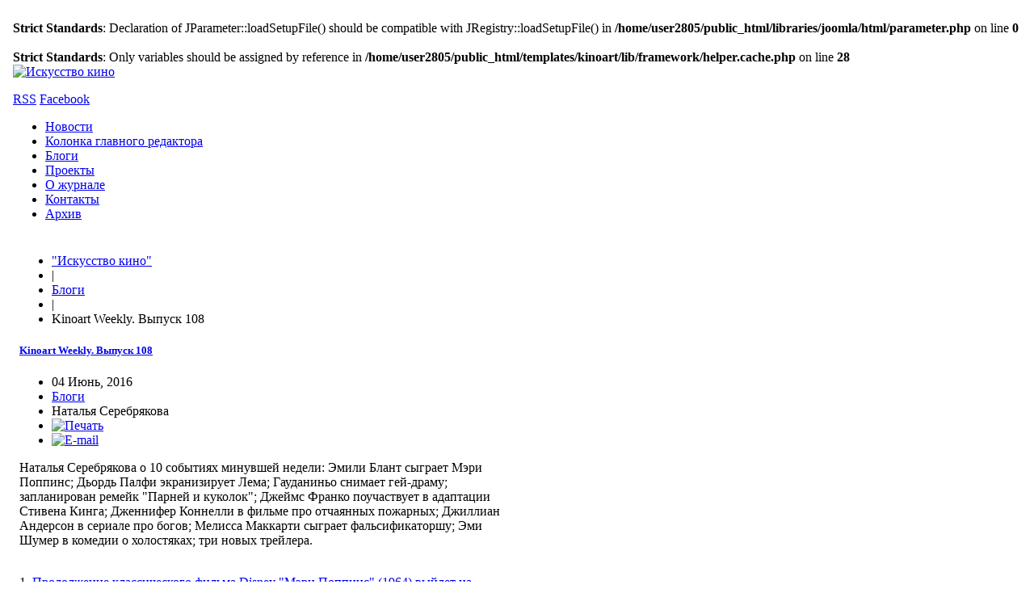

--- FILE ---
content_type: text/html; charset=UTF-8
request_url: http://old.kinoart.ru/blogs/kinoart-weekly-vypusk-108
body_size: 49076
content:
<br />
<b>Strict Standards</b>:  Declaration of JParameter::loadSetupFile() should be compatible with JRegistry::loadSetupFile() in <b>/home/user2805/public_html/libraries/joomla/html/parameter.php</b> on line <b>0</b><br />
<br />
<b>Strict Standards</b>:  Only variables should be assigned by reference in <b>/home/user2805/public_html/templates/kinoart/lib/framework/helper.cache.php</b> on line <b>28</b><br />
<!DOCTYPE html>
<html lang="ru-ru">
<head>
<meta name="viewport" content="width=device-width, initial-scale=1, maximum-scale=2.5">
  <base href="http://old.kinoart.ru/blogs/kinoart-weekly-vypusk-108" />
  <meta http-equiv="content-type" content="text/html; charset=utf-8" />
  <meta name="keywords" content="Мелисса Маккарти, Эми Шумер, Джиллиан Андерсон, Джеймс Франко, Лука Гауданиньо, Роб Маршалл, Эмили Блант" />
  <meta property="og:title" content="Kinoart Weekly. Выпуск 108" />
  <meta property="og:type" content="article" />
  <meta property="og:url" content="http://old.kinoart.ru/blogs/kinoart-weekly-vypusk-108" />
  <meta property="og:image" content="http://old.kinoart.ru/images/2016/06/kinoart-weekly-108-01.JPG" />
  <meta property="og:site_name" content="Искусство кино" />
  <meta name="description" content="Наталья Серебрякова о 10 событиях минувшей недели: Эмили Блант сыграет Мэри Поппинс; Дьордь Палфи экранизирует Лема; Гауданиньо снимает гей-драму; ремейк &quot;Парней и куколок&quot;; Джеймс Франко в адаптации Стивена Кинга; Дженнифер Коннелли в фильме про отчаянных пожарных; Джиллиан Андерсон в сериале про богов; Мелисса Маккарти сыграет фальсификаторшу; Эми Шумер в комедии о холостяках; три новых трейлера." />
  <meta name="generator" content="Joomla! - Open Source Content Management" />
  <title>Kinoart Weekly. Выпуск 108 - Искусство кино</title>
  <link href="http://old.kinoart.ru/images/favicon.ico" rel="shortcut icon" type="image/vnd.microsoft.icon" />
  <link href="/favicon.ico" rel="shortcut icon" type="image/vnd.microsoft.icon" />
  <link rel="stylesheet" href="http://old.kinoart.ru/plugins/content/itpshare/style.css" type="text/css" />
  <link rel="stylesheet" href="http://old.kinoart.ru/templates/kinoart/css/tablet.css" type="text/css" media="only screen and (max-width: 621px), only screen and (max-device-width: 621px) and (-moz-max-device-pixel-ratio: 1.5), only screen and (max-device-width: 621px) and (-o-max-device-pixel-ratio: 1.5/1), only screen  and (max-device-width: 621px) and (-webkit-max-device-pixel-ratio: 1.5), only screen and (max-device-width: 621px) and (max-device-pixel-ratio: 1.5), only screen and (max-device-width: 621px) and (-moz-min-device-pixel-ratio: 2), only screen and (max-device-width: 621px) and (-o-min-device-pixel-ratio: 2/1), only screen and (max-device-width: 621px) and (-webkit-min-device-pixel-ratio: 2), only screen and (max-device-width: 621px) and (min-device-pixel-ratio: 2)"  />
  <link rel="stylesheet" href="http://old.kinoart.ru/templates/kinoart/css/mobile.css" type="text/css" media=" screen and (max-width: 480px), screen and (max-device-width: 480px)"  />
  <link rel="stylesheet" href="http://old.kinoart.ru/templates/kinoart/css/normalize.css" type="text/css" />
  <link rel="stylesheet" href="http://old.kinoart.ru/templates/kinoart/css/layout.css" type="text/css" />
  <link rel="stylesheet" href="http://old.kinoart.ru/templates/kinoart/css/joomla.css" type="text/css" />
  <link rel="stylesheet" href="http://old.kinoart.ru/templates/kinoart/css/system/system.css" type="text/css" />
  <link rel="stylesheet" href="http://old.kinoart.ru/templates/kinoart/css/template.css" type="text/css" />
  <link rel="stylesheet" href="http://old.kinoart.ru/templates/kinoart/css/menu/menu.css" type="text/css" />
  <link rel="stylesheet" href="http://old.kinoart.ru/templates/kinoart/css/gk.stuff.css" type="text/css" />
  <link rel="stylesheet" href="http://old.kinoart.ru/templates/kinoart/css/style1.css" type="text/css" />
  <link rel="stylesheet" href="http://old.kinoart.ru/templates/kinoart/css/custom.css" type="text/css" />
  <link rel="stylesheet" href="http://old.kinoart.ru/templates/kinoart/css/typography/typography.style1.css" type="text/css" />
  <link rel="stylesheet" href="http://old.kinoart.ru/templates/kinoart/css/typography/typography.iconset.style1.css" type="text/css" />
  <style type="text/css">
.gkcol { width: 200px; }#gkPageWrap { min-width: 242px; max-width: 2420px; margin: 0 auto; }body { padding: 0 8px; }#gkPage > #gkContent { width: 605px; padding: 8px; }#gkContent .box { padding: 16px 0 0 0!important; }body #gkPageTop, body #gkToolbar, #gkFooter { padding-left: 8px; padding-right: 8px; margin-left: -8px!important; }@media screen and (max-width: 484px) {
    	#k2Container .itemsContainer { width: 100%!important; } 
    	.cols-2 .column-1,
    	.cols-2 .column-2,
    	.cols-3 .column-1,
    	.cols-3 .column-2,
    	.cols-3 .column-3,
    	.demo-typo-col2,
    	.demo-typo-col3,
    	.demo-typo-col4 {width: 100%; }
    	}
    		.masonry > .box.half { width: 121px; max-width: 100%; }
    		.masonry > .box.one,
    		.masonry > .box { width: 242px; max-width: 100%; }
    		.masonry > .box.double { width: 484px; max-width: 100%; }
    		.masonry > .box.triple { width: 726px; max-width: 100%; }
    		.masonry > .box.fourfold { width: 968px; max-width: 100%; }
    		.masonry > .box.full { width: 100%; max-width: 100%; }
    		.masonry > .box { padding: 8px }
    	
	    	body[data-content-width="1"] .masonry .box.double,
	    	body[data-content-width="1.5"] .masonry .box.double,
	    	body[data-content-width="1"] .masonry .box.triple,
	    	body[data-content-width="1.5"] .masonry .box.triple,
	    	body[data-content-width="1"] .masonry .box.fourfold,
	    	body[data-content-width="1.5"] .masonry .box.fourfold { width: 242px; max-width: 100%; }
	    	body[data-content-width="2"] .masonry .box.triple,
	    	body[data-content-width="2.5"] .masonry .box.triple,
	    	body[data-content-width="2"] .masonry .box.fourfold,
	    	body[data-content-width="2.5"] .masonry .box.fourfold { width: 484px; max-width: 100%; }
	    	body[data-content-width="3"] .masonry .box.fourfold,
	    	body[data-content-width="3.5"] .masonry .box.fourfold { width: 726px; max-width: 100%; }
    	
  </style>
  <script src="/media/system/js/mootools-core.js" type="text/javascript"></script>
  <script src="/media/system/js/core.js" type="text/javascript"></script>
  <script src="/media/system/js/caption.js" type="text/javascript"></script>
  <script src="/media/system/js/mootools-more.js" type="text/javascript"></script>
  <script src="http://old.kinoart.ru/templates/kinoart/js/gk.scripts.js" type="text/javascript"></script>
  <script src="http://old.kinoart.ru/templates/kinoart/js/gk.menu.js" type="text/javascript"></script>
  <script src="http://old.kinoart.ru/templates/kinoart/js/moo.masonry.js" type="text/javascript"></script>
  <script src="http://old.kinoart.ru/templates/kinoart/js/filters.svg" type="text/javascript"></script>
  <script src="http://old.kinoart.ru/modules/mod_news_pro_gk4/interface/scripts/engine.js" type="text/javascript"></script>
  <script src="http://connect.facebook.net/ru_RU/all.js#xfbml=1" type="text/javascript"></script>
  <script type="text/javascript">
window.addEvent('load', function() {
				new JCaption('img.caption');
			});
 $GKMenu = { height:false, width:false, duration: 500 };
$GK_TMPL_URL = "http://old.kinoart.ru/templates/kinoart";

$GK_URL = "http://old.kinoart.ru/";


window.addEvent('load', function() {
	

	(function() {

	
document.id('gkPage').masonry({ 
		columnWidth: 121
	});


	if(document.id('gkTop')){
		document.id('gkTop').masonry({ 
			columnWidth: 121
		});
	}

	if(document.id('gkBottom')) {
		document.id('gkBottom').masonry({ 
			columnWidth: 121
		});
	}

	
}).delay(500);

});

  </script>


<!--[if IE 9]>
<link rel="stylesheet" href="http://old.kinoart.ru/templates/kinoart/css/ie/ie9.css" type="text/css" />
<![endif]-->

<!--[if IE 8]>
<link rel="stylesheet" href="http://old.kinoart.ru/templates/kinoart/css/ie/ie8.css" type="text/css" />
<![endif]-->

<!--[if lte IE 7]>
<link rel="stylesheet" href="http://old.kinoart.ru/templates/kinoart/css/ie/ie7.css" type="text/css" />
<![endif]-->

<!--[if (gte IE 6)&(lte IE 8)]>
<script type="text/javascript" src="http://old.kinoart.ru/templates/kinoart/js/respond.js"></script>
<script type="text/javascript" src="http://old.kinoart.ru/templates/kinoart/js/selectivizr.js"></script>
<script type="text/javascript" src="http://html5shim.googlecode.com/svn/trunk/html5.js"></script>
<![endif]-->
</head>
<body data-tablet-width="621" data-mobile-width="480" data-blocks-animation="1" data-content-width="2.5" data-loading-translation="Loading">
<div id="gkPageWrap">
	<section id="gkPageTop">
		
          <a href="/./" id="gkLogo">
        <img src="http://old.kinoart.ru/images/logo-white.png" alt="Искусство кино" />
     </a>
     		
				<div id="gkUserLinks">
						<div id="gkTopToolbar">
				

<div class="custom social"  >
	<p><a class="iconRSS" href="/?format=feed&amp;type=rss">RSS</a>&nbsp;<a class="iconFacebook" href="http://www.facebook.com/pages/%D0%98%D1%81%D0%BA%D1%83%D1%81%D1%81%D1%82%D0%B2%D0%BE-%D0%BA%D0%B8%D0%BD%D0%BE/166724640015992">Facebook</a></p></div>

			</div>
									
							
						
			

		</div>
					</section>
	
		<section id="gkToolbar">
		
<ul class="menu">
<li class="item-150"><a href="/news" >Новости</a></li><li class="item-249"><a href="/editor" >Колонка главного редактора</a></li><li class="item-117 current active"><a href="/blogs" >Блоги</a></li><li class="item-132"><a href="/projects" >Проекты</a></li><li class="item-133"><a href="/about" >О журнале</a></li><li class="item-145"><a href="/contacts" >Контакты</a></li><li class="item-152"><a href="/archive" >Архив</a></li></ul>

		
	</section>
		
		
	<div id="gkPageContent">
		<section id="gkPage" class="masonry">
			<section id="gkContent" class="box">
				<div>
											
										<section id="gkBreadcrumb">
												
<div class="breadcrumbs">
<ul><li><a href="/" class="pathway">&quot;Искусство кино&quot;</a></li> <li class="pathway separator">|</li> <li><a href="/blogs" class="pathway">Блоги</a></li> <li class="pathway separator">|</li> <li class="pathway">Kinoart Weekly. Выпуск 108</li></ul></div>
												
											</section>
										
					<section id="gkMainbody">
												
<article class="item-page">
		<div class="img-fulltext-left">
	<img
							style="float:left"
				src="/images/2016/06/kinoart-weekly-108-01.JPG" alt=""/>
	</div>
		
			
	<header>
				
				<h1>
							<a href="/blogs/kinoart-weekly-vypusk-108">
					Kinoart Weekly. Выпуск 108				</a>
					</h1>
				
				<ul>
						<li>
				<time datetime="2016-06-04">
					04 Июнь, 2016				</time>
			</li>
				
		
			
						<li class="category-name">
													<a href="/blogs">Блоги</a>							</li>
						
						
						
						<li class="createdby">
													Наталья Серебрякова							</li>
						
						
											<li class="print-icon">
				<a href="/blogs/kinoart-weekly-vypusk-108?tmpl=component&amp;print=1&amp;layout=default&amp;page=" title="Печать" onclick="window.open(this.href,'win2','status=no,toolbar=no,scrollbars=yes,titlebar=no,menubar=no,resizable=yes,width=640,height=480,directories=no,location=no'); return false;" rel="nofollow"><img src="/templates/kinoart/images/system/printButton.png" alt="Печать"  /></a>				</li>
					
								<li class="email-icon">
				<a href="/component/mailto/?tmpl=component&amp;template=kinoart&amp;link=ad1e4019ee61b42b36b832ac7041419b5bef01ff" title="E-mail" onclick="window.open(this.href,'win2','width=400,height=350,menubar=yes,resizable=yes'); return false;"><img src="/templates/kinoart/images/system/emailButton.png" alt="E-mail"  /></a>				</li>
					
					
					</ul>
			</header>






<p>Наталья Серебрякова о 10 событиях минувшей недели: Эмили Блант сыграет Мэри Поппинс; Дьордь Палфи экранизирует Лема; Гауданиньо снимает гей-драму; запланирован ремейк "Парней и куколок"; Джеймс Франко поучаствует в адаптации Стивена Кинга; Дженнифер Коннелли в фильме про отчаянных пожарных; Джиллиан Андерсон в сериале про богов; Мелисса Маккарти сыграет фальсификаторшу; Эми Шумер в комедии о холостяках; три новых трейлера.</p>
 
<p><br />1. <a href="https://www.theguardian.com/film/2016/may/31/emily-blunt-confirmed-mary-poppins-sequel">Продолжение классического фильма Disney "Мэри Поппинс" (1964) выйдет на экраны в 2018 году</a> и будет называться "Мэри Поппинс возвращается". В главной роли снимется Эмили Блант. Также в картине появится новый персонаж – фонарщик по имени Джек, которого сыграет театральный актер Лин-Мануэль Миранда. Режиссером картины приглашен Роб Маршалл. <br /><br /><img alt="kinoart weekly 108 01 1" src="/images/2016/06/kinoart-weekly-108-01-1.jpg" /></p>
<p>&nbsp;</p>
<p>2. <a href="http://cineuropa.org/nw.aspx?t=newsdetail&amp;l=en&amp;did=310144">Дьордь Палфи примется за создание своей шестой полнометражной ленты</a>. Это будет картина "Голос" (The Voice) по роману Станислава Лема "Глас Господа" (1968). Сюжет строится вокруг тридцатилетнего венгерского журналиста, который никогда не видел своего отца. Известно лишь, что&nbsp;<span style="line-height: 15.6px;">в 1970-е годы тот работал на США&nbsp;</span><span style="line-height: 15.6px;">в исследовательской группе, изучавшей "голоса" из космоса в поисках доказательств внеземной разумной жизни,&nbsp;</span>но затем исчез. Журналист решает отправиться в Штаты, чтобы найти отца.</p>
<p><img alt="kinoart weekly 108 02" src="/images/2016/06/kinoart-weekly-108-02.jpg" /></p>
<p>&nbsp;</p>
<p>3. <a href="https://thefilmstage.com/news/michael-stuhlbarg-armie-hammer-more-leading-luca-guadagninos-call-me-by-your-name/">У неснимавшего на протяжении пяти лет игровых полнометражных фильмов Луки Гауданиньо наметился большой творческий подъем</a>. Сейчас он занят римейком "Суспирии", а также снимает новый фильм по роману Андре Асимана Call Me By Your Name ("Зови меня своим именем"). Сценарий написал сам режиссер совместно с Джеймсом Айвори. Это будет фильм о 17-летнем мальчике, у которого начинается роман с загадочным гостем в доме отца. Гостя сыграет Арми Хаммер (на фото). По слухам, в картине будет много обнаженки, и Гауданиньо черпает вдохновение в фильме "За наших любимых" Мориса Пиалы. <br /><br /><img alt="kinoart weekly 108 03" src="/images/2016/06/kinoart-weekly-108-03.jpg" /></p>
<p>&nbsp;</p>
<p>4. <a href="http://deadline.com/2016/05/michael-grandage-guys-and-dolls-movie-remake-frank-sinatra-marlon-brando-1201764792/">20th Century Fox собирается сделать ремейк классического фильма "Парни и куколки"</a>.&nbsp; Студия назначила Майкла Грандажа режиссером.&nbsp; Дэнни Стронг написал сценарий. Ранее ходили слухи, что Ченнинг Татум и Джозеф Гордон-Левитт сыграют роли, в которых прославились Фрэнк Синатра и Марлон Брандо. Пока не известно, будет ли это на самом деле так.<br /> <br /><img alt="kinoart weekly 108 04" src="/images/2016/06/kinoart-weekly-108-04.jpg" /></p>
<p>&nbsp;</p>
<p>5. <a href="http://deadline.com/2016/06/james-franco-to-star-in-drunken-fireworks-stephen-king-short-story-1201766284/">Небольшой рассказ Стивена Кинга Drunken Fireworks будет экранизирован в главной роли с Джеймсом Франко</a>. Возможно, актер также станет режиссером фильма, но окончательного подтверждения этому пока нет. Сюжет в этом комическом рассказе построен вокруг механика и отставного босса мафии, схлестнувшихся в антагонистической схватке накануне праздника фейерверков 4 июля.&nbsp; Франко сыграет механика из деревни в штате Мэн. <br /><br /><img alt="kinoart weekly 108 05" src="/images/2016/06/kinoart-weekly-108-05.jpg" /></p>
<p>&nbsp;</p>
<p>6. <a href="http://deadline.com/2016/06/jennifer-connelly-granite-mountain-hotshot-movie-no-exit-1201766808/">Дженнифер Коннелли присоединится к Джошу Бролину и Джеффу Бриджесу в картине "Гранитная гора"</a> (Granite Mountain). В основу фильма положена реальная история, изложенная в журнале GQ о 20 смелых людях (19 из которых погибли), сразившихся с самым смертоносным пожаром в истории Аризоны. <br /><br /><img alt="kinoart weekly 108 06" src="/images/2016/06/kinoart-weekly-108-06.jpg" /></p>
<p>&nbsp;</p>
<p>7. <a href="http://deadline.com/2016/06/american-gods-gillian-anderson-media-starz-series-1201766809/">Джиллиан Андерсон присоединилась к касту сериала "Американские Боги"</a>.&nbsp; Актриса сыграет героиню по имени Медиа.&nbsp; Медиа принимает форму различных знаменитостей и живет за счет внимания и поклонения, получаемых Медией через ноутбуки, телевизоры и смартфоны <span style="line-height: 15.6px;">широкой аудитории</span>. Шоураннером сериала выступает Брайан Фуллер.<br /><br /><img alt="kinoart weekly 108 07" src="/images/2016/06/kinoart-weekly-108-07.jpg" /></p>
<p>&nbsp;</p>
<p>8. <a href="http://variety.com/2016/film/news/melissa-mccarthy-lee-israel-can-you-ever-forgive-me-1201785408/">Мелисса Маккарти заменит Джулианну Мур в черной комедии "Сможете ли вы меня простить?"</a>&nbsp;За минувший год режиссерское кресло покинула Николь Холофсенер, ее заменит Мариэлль Хеллер ("Дневник девочки-подростка"). Холофсенер остается в проекте как сценарист. Ленту продюсирует Джей Джей Абрамс. Как мы уже <a href="/blogs/kinoart-weekly-vypusk-50">писали ранее</a>, "Сможете ли вы меня простить?" – экранизация мемуаров Ли Израэль, которая работала в журнале Esquire над статьями и биографиями знаменитостей. Ли Израэль прославилась также тем, что подделывала письма писателей.</p>
<p><img alt="kinoart weekly 108 08" src="/images/2016/06/kinoart-weekly-108-08.jpg" /></p>
<p>&nbsp;</p>
<p>9. <a href="http://www.tracking-board.com/amy-schumer-to-star-in-universal-comedy-who-invited-her-from-producer-reese-witherspoon-exclusive/">Эми Шумер исполнит главную роль в ленте "Кто пригласил ее?"</a> Кроме того, она спродюсирует картину вместе с Риз Уизерспун. Шумер сыграет девушку, которая отправляется следом за своим лучшим другом на холостяцкую вечеринку, куда ее никто не приглашал. Режиссер фильма пока не утвержден. <br /><br /><img alt="kinoart weekly 108 09" src="/images/2016/06/kinoart-weekly-108-09.jpeg" /></p>
<p>&nbsp;</p>
<p>10. Появились трейлеры фильмов "Сын Иосифа", "Возмущение" (по книге Филипа Рота) и "Такса":</p>
<p>
<object width="555" height="312" data="//www.youtube.com/v/sPFeMgPq8fE?hl=ru_RU&amp;version=3"><param name="movie" value="//www.youtube.com/v/sPFeMgPq8fE?hl=ru_RU&amp;version=3" /><param name="allowFullScreen" value="true" /><param name="allowscriptaccess" value="always" /><embed src="//www.youtube.com/v/sPFeMgPq8fE?hl=ru_RU&amp;version=3" type="application/x-shockwave-flash" width="555" height="312" allowscriptaccess="always" allowfullscreen="allowfullscreen" movie="//www.youtube.com/v/sPFeMgPq8fE?hl=ru_RU&amp;version=3" allowFullScreen="true"></embed></object>
 <span style="color: #999999;"><span style="line-height: 15.6px;">"Сын Иосифа", режиссер&nbsp;</span><span style="line-height: 15.6px;">Эжен Грин, трейлер</span></span></p>
<p>
<object width="555" height="312" data="//www.youtube.com/v/Cl5ARVQutHQ?hl=ru_RU&amp;version=3"><param name="movie" value="//www.youtube.com/v/Cl5ARVQutHQ?hl=ru_RU&amp;version=3" /><param name="allowFullScreen" value="true" /><param name="allowscriptaccess" value="always" /><embed src="//www.youtube.com/v/Cl5ARVQutHQ?hl=ru_RU&amp;version=3" type="application/x-shockwave-flash" width="555" height="312" allowscriptaccess="always" allowfullscreen="allowfullscreen" movie="//www.youtube.com/v/Cl5ARVQutHQ?hl=ru_RU&amp;version=3" allowFullScreen="true"></embed></object>
 <span style="color: #999999; line-height: 15.6px;">"Возмущение", режиссер Джеймс Шамус</span></p>
<p>
<object width="555" height="312" data="//www.youtube.com/v/XBNKaQQYMWE?hl=ru_RU&amp;version=3"><param name="movie" value="//www.youtube.com/v/XBNKaQQYMWE?hl=ru_RU&amp;version=3" /><param name="allowFullScreen" value="true" /><param name="allowscriptaccess" value="always" /><embed src="//www.youtube.com/v/XBNKaQQYMWE?hl=ru_RU&amp;version=3" type="application/x-shockwave-flash" width="555" height="312" allowscriptaccess="always" allowfullscreen="allowfullscreen" movie="//www.youtube.com/v/XBNKaQQYMWE?hl=ru_RU&amp;version=3" allowFullScreen="true"></embed></object>
 <span style="color: #999999;"> "Такса", режиссеры Дэнни деВито, Трейс Леттс</span></p>
<p>&nbsp;</p>
<p>Предыдущие выпуски:</p>
<p style="line-height: 17.3333px;"><em><a href="/blogs/kinoart-weekly-vypusk-pervyj">Kinoart Weekly. Выпуск первый</a><a href="/component/content/ru/blogs/kinoart-weekly-vypusk-pervyj?Itemid=250"><br /></a><a href="/blogs/kinoart-weekly-vypusk-vtoroj">Kinoart Weekly. Выпуск второй<br /></a><a href="/blogs/kinoart-weekly-vypusk-tretij" style="color: #0088cc;">Kinoart Weekly. Выпуск третий</a></em><br /><em><a href="/blogs/kinoart-weekly-vypusk-chetvertyj">Kinoart Weekly. Выпуск четвертый</a><a href="/blogs/kinoart-weekly-vypusk-piatyj"><br /></a><a href="/blogs/kinoart-weekly-vypusk-piatyj">Kinoart Weekly. Выпуск пятый<br /></a><a href="/blogs/kinoart-weekly-vypusk-shestoj">Kinoart Weekly. Выпуск шестой<br /></a><a href="/blogs/kinoart-weekly-vypusk-sedmoj">Kinoart Weekly. Выпуск седьмой<br /></a><a href="/blogs/kinoart-weekly-vypusk-vosmoj">Kinoart weekly. Выпуск восьмой<br /></a><a href="/blogs/kinoart-weekly-vypusk-devyatyj">Kinoart Weekly. Выпуск девятый<br /></a><a href="/blogs/kinoart-weekly-vypusk-desyatyj">Kinoart Weekly. Выпуск десятый<br /></a><a href="/blogs/kinoart-weekly-vypusk-odinnadtsatyj">Kinoart Weekly. Выпуск одиннадцатый<br /></a><a href="/blogs/kinoart-weekly-vypusk-dvenadtsatyj">Kinoart Weekly. Выпуск двенадцатый<br /></a><a href="/blogs/kinoart-weekly-vypusk-chetyrnadtsatyj">Kinoart Weekly. Выпуск тринадцатый<br />Kinoart Weekly. Выпуск четырнадцатый<br /></a><a href="/blogs/kinoart-weekly-vypusk-pyatnadtsatyj">Kinoart Weekly. Выпуск пятнадцатый<br /></a><a href="/blogs/kinoart-weekly-vypusk-shestnadtsatyj">Kinoart Weekly. Выпуск шестнадцатый<br /></a><a href="/blogs/kinoart-weekly-vypusk-semnadtsatyj">Kinoart Weekly. Выпуск семнадцатый<br /></a><a href="/blogs/kinoart-weekly-vypusk-vosemnadtsatyj">Kinoart Weekly. Выпуск восемнадцатый<br /></a><a href="/blogs/kinoart-weekly-vypusk-devyatnadtsatyj">Kinoart Weekly. Выпуск девятнадцатый&nbsp;<br /></a><a href="/blogs/kinoart-weekly-vypusk-dvadtsatyj">Kinoart Weekly. Выпуск двадцатый<br /></a><a href="/blogs/kinoart-weekly-vypusk-dvadtsat-pervyj">Kinoart Weekly. Выпуск двадцать первый<br /></a><a href="/blogs/kinoart-weekly-vypusk-dvadtsat-vtoroj">Kinoart Weekly. выпуск двадцать второй<br /></a><a href="/blogs/kinoart-weekly-vypusk-dvadtsat-tretij">Kinoart Weekly. Выпуск двадцать третий<br /></a><a href="/blogs/kinoart-weekly-vypusk-dvadtsat-chetvertyj">Kinoart Weekly. Выпуск двадцать четвертый<br /></a><a href="/blogs/kinoart-weekly-vypusk-dvadtsat-pyatyj">Kinoart Weekly. Выпуск двадцать пятый</a><a href="/blogs/kinoart-weekly-vypusk-dvadtsat-shestoj"><br />Kinoart Weekly. Выпуск двадцать шестой<br /></a><a href="/blogs/kinoart-weekly-vypusk-dvadtsat-sedmoj">Kinoart Weekly. Выпуск двадцать седьмой<br /></a><a href="/blogs/kinoart-weekly-vypusk-dvadtsat-vosmoj">Kinoart Weekly. Выпуск двадцать восьмой<br /></a><a href="/blogs/kinoart-weekly-vypusk-dvadtsat-devyatyj">Kinoart Weekly. Выпуск двадцать девятый<br /></a><a href="/blogs/kinoart-weekly-vypusk-tridtsatyj">Kinoart Weekly. Выпуск тридцатый<br /></a><a href="/blogs/kinoart-weekly-vypusk-tridtsat-pervyj">Kinoart Weekly. Выпуск тридцать первый<br /></a><a href="/blogs/kinoart-weekly-vypusk-tridtsat-vtoroj">Kinoart Weekly. Выпуск тридцать второй<br /></a><a href="/blogs/kinoart-weekly-vypusk-tridtsat-tretij">Kinoart Weekly. Выпуск тридцать третий<br /></a><a href="/blogs/kinoart-weekly-vypusk-tridtsat-chetvertyj">Kinoart Weekly. Выпуск тридцать четвертый<br /></a><a href="/blogs/kinoart-weekly-vypusk-35-novogodnij">Kinoart Weekly. Выпуск 35, новогодний<br /></a><a href="/blogs/kinoart-weekly-vypusk-36-37">Kinoart Weekly. Выпуск 36-37<br /></a><a href="/blogs/kinoart-weekly-vypusk-38">Kinoart Weekly. Выпуск 38<br /></a><a href="/blogs/kinoart-weekly-vypusk-39">Kinoart Weekly. Выпуск 39<br /></a><a href="/blogs/kinoart-weekly-vypusk-40">Kinoart Weekly. Выпуск 40<br /></a><a href="/blogs/kinoart-weekly-vypusk-41">Kinoart Weekly. Выпуск 41<br /></a><a href="/blogs/kinoart-weekly-vypusk-42">Kinoart Weekly. Выпуск 42<br /></a><a href="/blogs/kinoart-weekly-vypusk-43">Kinoart Weekly. Выпуск 43<br /></a><a href="/blogs/kinoart-weekly-vypusk-44">Kinoart Weekly. Выпуск 44</a>&nbsp;</em><br /><em><a href="/blogs/kinoart-weekly-vypusk-45">Kinoart Weekly. Выпуск 45<br /></a><a href="/blogs/kinoart-weekly-vypusk-46">Kinoart Weekly. Выпуск 46<br /></a><a href="/blogs/kinoart-weekly-vypusk-47">Kinoart Weekly. Выпуск 47<br /></a><a href="/blogs/kinoart-weekly-vypusk-48">Kinoart Weekly. Выпуск 48<br /></a><a href="/blogs/kinoart-weekly-vypusk-49">Kinoart Weekly. Выпуск 49<br /></a><a href="/blogs/kinoart-weekly-vypusk-50">Kinoart Weekly. Выпуск 50<br /></a><a href="/blogs/kinoart-weekly-vypusk-51">Kinoart Weekly. Выпуск 51<br /></a><a href="/blogs/kinoart-weekly-vypusk-52">Kinoart Weekly. Выпуск 52<br /></a><a href="/blogs/kinoart-weekly-vypusk-53">Kinoart Weekly. Выпуск 53<br /></a><a href="/blogs/kinoart-weekly-vypusk-54">Kinoart Weekly. Выпуск 54</a>&nbsp;</em><br /><em><a href="/blogs/kinoart-weekly-vypusk-55">Kinoart Weekly. Выпуск 55<br /></a></em><em><a href="/blogs/kinoart-weekly-vypusk-56">Kinoart Weekly. Выпуск 56<br /></a></em><em><a href="/blogs/kinoart-weekly-vypusk-57">Kinoart Weekly. Выпуск 57<br /></a></em><em><a href="/blogs/kinoart-weekly-vypusk-58">Kinoart Weekly. Выпуск 58<br /></a></em><em><a href="/blogs/kinoart-weekly-vypusk-59">Kinoart Weekly. Выпуск 59<br /></a></em><em style="line-height: 17.3333px;"><a href="/blogs/kinoart-weekly-vypusk-60">Kinoart Weekly. Выпуск 60<br /></a></em><em><a href="/blogs/kinoart-weekly-vypusk-61">Kinoart Weekly. Выпуск 61<br /></a></em><em><a href="/blogs/kinoart-weekly-vypusk-62">Kinoart Weekly. Выпуск 62</a></em>&nbsp;<br /><em><a href="/blogs/kinoart-weekly-vypusk-63">Kinoart Weekly. Выпуск 63<br /></a></em><em><a href="/blogs/kinoart-weekly-vypusk-64">Kinoart Weekly. Выпуск 64<br /></a></em><em><a href="/blogs/kinoart-weekly-vypusk-65">Kinoart Weekly. Выпуск 65<br /></a></em><em><a href="/blogs/kinoart-weekly-vypusk-66">Kinoart Weekly. Выпуск 66<br /></a></em><em><a href="/blogs/kinoart-weekly-vypusk-67">Kinoart Weekly. Выпуск 67<br /></a></em><em><a href="/blogs/kinoart-weekly-vypusk-68">Kinoart Weekly. Выпуск 68<br /></a></em><em><a href="/blogs/kinoart-weekly-vypusk-69">Kinoart Weekly. Выпуск 69<br /></a></em><em><a href="/blogs/kinoart-weekly-vypusk-70">Kinoart Weekly. Выпуск 70</a>&nbsp;<br /><a href="/blogs/kinoart-weekly-vypusk-71">Kinoart Weekly. Выпуск 71</a>&nbsp;<br /><a href="/blogs/kinoart-weekly-vypusk-72">Kinoart Weekly.Выпуск 72<br /></a></em><em><a href="/blogs/kinoart-weekly-vypusk-73">Kinoart Weekly. Выпуск 73<br /></a></em><em><a href="/blogs/kinoart-weekly-vypusk-74">Kinoart Weekly. Выпуск 74<br /></a></em><em><a href="/blogs/kinoart-weekly-vypusk-75">kinoart Weekly. Выпуск 75<br /></a></em><em><a href="/blogs/kinoart-weekly-vypusk-76">Kinoart Weekly. Выпуск 76<br /></a></em><em><a href="/blogs/kinoart-weekly-vypusk-77">Kinoart Weekly. Выпуск 77<br /></a></em><em><a href="/blogs/kinoart-weekly-vypusk-78">Kinoart Weekly. Выпуск 78<br /></a></em><em><a href="/blogs/kinoart-weekly-vypusk-79">Kinoart Weekly. Выпуск 79<br /></a></em><em><a href="/blogs/kinoart-weekly-vypusk-80">Kinoart Weekly. Выпуск 80<br /></a></em><em><a href="/blogs/kinoart-weekly-vypusk-81">Kinoart Weekly. Выпуск 81<br /></a></em><em><a href="/blogs/kinoart-weekly-vypusk-82">Kinoart Weekly. Выпуск 82<br /></a></em><em><a href="/blogs/kinoart-weekly-vypusk-83">Kinoart Weekly. Выпуск 83<br /></a></em><em><a href="/blogs/kinoart-weekly-vypusk-84">Kinoart Weekly. Выпуск 84<br /></a></em><em><a href="/blogs/kinoart-weekly-vypusk-85" style="color: #0088cc;">Kinoart Weekly. Выпуск 85<br /></a></em><em><a href="/blogs/kinoart-weekly-vypusk-86-itogovyj">Kinoart Weekly. Выпуск 86. Итоги-2015<br /></a></em><em><a href="/blogs/kinoart-weekly-vypusk-87">Kinoart Weekly. Выпуск 87<br /></a></em><em><a href="/blogs/kinoart-weekly-vypusk-88">Kinoart Weekly. Выпуск 88<br /></a></em><em><a href="/blogs/kinoart-weekly-vypusk-89">Kinoart Weekly. Выпуск 89<br /></a></em><em><a href="/blogs/kinoart-weekly-vypusk-90">Kinoart Weekly. Выпуск 90<br /></a></em><em><a href="/blogs/kinoart-weekly-vypusk-91">Kinoart Weekly. Выпуск 91<br /></a></em><em style="line-height: 17.3333px;"><a href="/blogs/kinoart-weekly-vypusk-92">Kinoart Weekly. Выпуск 92<br /></a></em><em><a href="/blogs/kinoart-weekly-vypusk-93">Kinoart Weekly. Выпуск 93<br /></a></em><em><a href="/blogs/kinoart-weekly-vypusk-94">Kinoart Weekly.Выпуск 94<br /></a></em><em><a href="/blogs/kinoart-weekly-vypusk-95">Kinoart Weekly. Выпуск 95<br /></a></em><em><a href="/blogs/kinoart-weekly-vypusk-96">Kinoart Weekly. Выпуск 96<br /></a></em><em><a href="/blogs/kinoart-weekly-vypusk-97">Kinoart Weekly. Выпуск 97<br /></a></em><em><a href="/blogs/kinoart-weekly-vypusk-98">Kinoart Weekly. Выпуск 98<br /></a></em><em><a href="/blogs/kinoart-weekly-vypusk-99">Kinoart Weekly. Выпуск 99&nbsp;<br /></a></em><em><a href="/blogs/kinoart-weekly-vypusk-100">Kinoart Weekly. Выпуск 100<br /></a></em><em><a href="/Kinoart%20Weekly.%20Выпуск%20101">Kinoart Weekly. Выпуск 101<br /></a></em><em><a href="/blogs/kinoart-weekly-vypusk-102">Kinoart Weekly. Выпуск 102<br /></a></em><em><a href="/blogs/kinoart-weekly-vypusk-103">Kinoart Weekly. Выпуск 103<br /></a></em><em><a href="/blogs/kinoart-weekly-vypusk-104">Kinoart Weekly. Выпуск 104<br /></a></em><em><a href="/blogs/kinoart-weekly-vypusk-105">Kinoart Weekly. Выпуск 105&nbsp;<br /></a></em><em><a href="/blogs/kinoart-weekly-vypusk-106">Kinoart Weekly. Выпуск 106<br /></a></em><em><a href="/blogs/kinoart-weekly-vypusk-107">Kinoart Weekly. Выпуск 107</a></em></p>
        <div style="clear:both;"></div>
        <div class="itp-share"><div class="itp-share-fbl"><div id="fb-root"></div>
<script>(function(d, s, id) {
  var js, fjs = d.getElementsByTagName(s)[0];
  if (d.getElementById(id)) return;
  js = d.createElement(s); js.id = id;
  js.src = "//connect.facebook.net/ru_RU/sdk.js#xfbml=1&version=v2.0&amp;appId=418466294874023";
  fjs.parentNode.insertBefore(js, fjs);
}(document, 'script', 'facebook-jssdk'));</script>
            <div 
            class="fb-like" 
            data-href="http://old.kinoart.ru/blogs/kinoart-weekly-vypusk-108" 
            data-share="1"
            data-layout="standard"
            data-width="900"
            data-show-faces="false" 
            data-colorscheme="light"
            data-action="like"></div></div><!-- Put this script tag to the <head> of your page -->
<script type="text/javascript" src="//vk.com/js/api/openapi.js?116"></script>

<script type="text/javascript">
  VK.init({apiId: 5015429, onlyWidgets: true});
</script>

<!-- Put this div tag to the place, where the Like block will be -->
<div id="vk_like"></div>
<script type="text/javascript">
VK.Widgets.Like("vk_like", {type: "full"});
</script><!-- Put this script tag to the <head> of your page -->
<script type="text/javascript" src="http://vk.com/js/api/share.js?91" charset="windows-1251"></script>

<!-- Put this script tag to the place, where the Share button will be -->
<script type="text/javascript"><!--
document.write(VK.Share.button(false,{type: "round", text: "Поделиться"}));
--></script>
        </div>
        <div style="clear:both;"></div>
        

<ul class="content-links">
	</ul>


	
	
	<div id="gkSocialAPI">
		
	    
		
	    
		 
	 </div>
	 
</article>
											</section>
					
									</div>
			</section>
			
						<div class="box color"><div><h3 class="header">Ведущие блогов</h3><div class="content">
<ul class="menu">
<li class="item-143"><a href="/abdullaeva" >Зара Абдуллаева</a></li><li class="item-140"><a href="/desyaterik" >Дмитрий Десятерик</a></li><li class="item-139"><a href="/kushnariova" >Инна Кушнарева</a></li><li class="item-141"><a href="/mayzel" >Евгений Майзель</a></li><li class="item-138"><a href="/tsyrkun" >Нина Цыркун</a></li></ul>
</div></div></div><div class="box nsp "><div><div class="content"><br />
<b>Strict Standards</b>:  Only variables should be assigned by reference in <b>/home/user2805/public_html/modules/mod_news_pro_gk4/helper.php</b> on line <b>548</b><br />
	<div class="nspMain nspFs100" id="nsp-nsp_129" style="width:100%;">
					<div class="nspArts bottom" style="width:100%;">
								
				<div class="nspArtScroll1">
					<div class="nspArtScroll2 nspPages1">
																	<div class="nspArtPage nspCol1">
																				<div class="nspArt nspCol1" style="padding:0;">
								<a href="/archive/2018/3-4/ekzamen" class="nspImageWrapper tleft fleft gkResponsive" style="margin:10px;"><img class="nspImage tleft fleft gkResponsive" src="http://old.kinoart.ru/modules/mod_news_pro_gk4/cache/2018.03.exam-robert-snsp_129.jpg" alt="Экзамен. «Моего брата зовут Роберт, и он идиот», режиссер Филип Грёнинг" style=""  /></a><p class="nspInfo  tleft fnone"><a href="/archive/2018/3-4" >№3/4</a> </p><h4 class="nspHeader tleft fnone"><a href="/archive/2018/3-4/ekzamen" title="Экзамен. «Моего брата зовут Роберт, и он идиот», режиссер Филип Грёнинг">Экзамен. «Моего брата зовут Роберт, и он идиот», режиссер Филип Грёнинг</a></h4><p class="nspInfo  tleft fnone">Антон Долин</p><p class="nspText tleft fleft">В связи с показом 14 ноября в Москве картины Филипа Грёнинга&nbsp;«Моего брата зовут Роберт, и он идиот» публикуем статью Антона Долина из 3-4&nbsp;номера журнала «Искусство кино».
</p>							</div>
												</div>
																</div>
				</div>	
			</div>
					</div>

<script type="text/javascript">
//<![CDATA[
try {$Gavick;}catch(e){$Gavick = {};};
$Gavick["nsp-nsp_129"] = {
	"animation_speed": 400,
	"animation_interval": 5000,
	"animation_function": Fx.Transitions.Expo.easeIn,
	"news_column": 1,
	"news_rows": 1,
	"links_columns_amount": 0,
	"links_amount": 0,
	"counter_text": '<strong>Page:</strong>'
};
//]]>
</script>	</div></div></div><div class="box nsp "><div><div class="content"><br />
<b>Strict Standards</b>:  Only variables should be assigned by reference in <b>/home/user2805/public_html/modules/mod_news_pro_gk4/helper.php</b> on line <b>548</b><br />
	<div class="nspMain nspFs100" id="nsp-nsp_123" style="width:100%;">
					<div class="nspArts bottom" style="width:100%;">
								
				<div class="nspArtScroll1">
					<div class="nspArtScroll2 nspPages1">
																	<div class="nspArtPage nspCol1">
																				<div class="nspArt nspCol1" style="padding:0;">
								<p class="nspInfo  tleft fnone"><a href="/editor" >Колонка главного редактора</a> </p><h4 class="nspHeader tleft fnone"><a href="/editor/effektivnost-vechnykh-kodov-dvoemysliya" title="«Эффективность вечных кодов двоемыслия»">«Эффективность вечных кодов двоемыслия»</a></h4><p class="nspInfo  tleft fnone">15.04.2013</p><p class="nspText tleft fleft">Имперское сознание россиян непоколебимо. Поколение интернета пока не способно к проектированию будущего. Экономисты наивны в своих цеховых объяснениях. Самое главное свойство российского общества – тотальное недоверие: всех ко всем, считает социолог культуры, главный редактор журнала «Искусство кино», член Совета по развитию гражданского общества и правам человека при Президенте РФ, кандидат философских наук Даниил Дондурей.
</p>							</div>
												</div>
																</div>
				</div>	
			</div>
					</div>

<script type="text/javascript">
//<![CDATA[
try {$Gavick;}catch(e){$Gavick = {};};
$Gavick["nsp-nsp_123"] = {
	"animation_speed": 400,
	"animation_interval": 5000,
	"animation_function": Fx.Transitions.Expo.easeIn,
	"news_column": 1,
	"news_rows": 1,
	"links_columns_amount": 0,
	"links_amount": 0,
	"counter_text": '<strong>Page:</strong>'
};
//]]>
</script>	</div></div></div><div class="box nsp "><div><div class="content"><br />
<b>Strict Standards</b>:  Only variables should be assigned by reference in <b>/home/user2805/public_html/modules/mod_news_pro_gk4/helper.php</b> on line <b>548</b><br />
	<div class="nspMain nspFs100" id="nsp-nsp_122" style="width:100%;">
					<div class="nspArts bottom" style="width:100%;">
								
				<div class="nspArtScroll1">
					<div class="nspArtScroll2 nspPages1">
																	<div class="nspArtPage nspCol1">
																				<div class="nspArt nspCol1" style="padding:0;">
								<p class="nspInfo  tleft fnone"><a href="/news" >Новости</a> </p><h4 class="nspHeader tleft fnone"><a href="/news/nachalsya-priem-zayavok-na-uchastie-v-festivale-miloserdie-doc" title="Начался прием заявок на участие в фестивале «Милосердие.doc»">Начался прием заявок на участие в фестивале «Милосердие.doc»</a></h4><p class="nspInfo  tleft fnone">16.04.2014</p><p class="nspText tleft fleft">Портал о благотворительности в России Милосердие.ру объявил о приеме заявок на участие в фестивале «Милосердие.doc». К участию в фестивале приглашаются авторы короткометражных фильмов на социальную тему и социальных рекламных роликов. Жюри фестиваля возглавит режиссер-документалист и руководитель Школы документального кино и театра (совместно с М. Угаровым) Марина Разбежкина.
</p>							</div>
												</div>
																</div>
				</div>	
			</div>
					</div>

<script type="text/javascript">
//<![CDATA[
try {$Gavick;}catch(e){$Gavick = {};};
$Gavick["nsp-nsp_122"] = {
	"animation_speed": 400,
	"animation_interval": 5000,
	"animation_function": Fx.Transitions.Expo.easeIn,
	"news_column": 1,
	"news_rows": 1,
	"links_columns_amount": 0,
	"links_amount": 0,
	"counter_text": '<strong>Page:</strong>'
};
//]]>
</script>	</div></div></div><div class="box transparent "><div><div class="content"><form action="/blogs" method="post">
	<div class="search transparent ">
		<input name="searchword" id="mod-search-searchword" maxlength="40"  class="inputbox transparent " type="text" size="40" value="Поиск"  onblur="if (this.value=='') this.value='Поиск';" onfocus="if (this.value=='Поиск') this.value='';" />	<input type="hidden" name="task" value="search" />
	<input type="hidden" name="option" value="com_search" />
	<input type="hidden" name="Itemid" value="9999" />
	</div>
</form>
</div></div></div><div class="box clear ">	<iframe src="http://www.facebook.com/plugins/likebox.php?href=http%3A%2F%2Fwww.facebook.com%2Fpages%2F%25D0%2598%25D1%2581%25D0%25BA%25D1%2583%25D1%2581%25D1%2581%25D1%2582%25D0%25B2%25D0%25BE-%25D0%25BA%25D0%25B8%25D0%25BD%25D0%25BE%2F166724640015992&amp;width=238&amp;colorscheme=light&amp;show_faces=true&amp;stream=false&amp;header=true&amp;height=290" scrolling="no" frameborder="0" style="border:none; overflow:hidden; width:238px; height:290px;" allowTransparency="true"></iframe>
</div>
					</section>
	</div>
		
	</div>


<footer id="gkFooter">
	<!--<a href="#gkPageWrap" id="gkTopLink">Top</a>-->
	
		<a href="http://kinoart.ru" id="gkFrameworkLogo" title="ИСКУССТВО КИНО">«ИСКУССТВО КИНО»</a>
		
		
<ul class="menu">
<li class="item-155"><a href="/distribution" >Распространение</a></li><li class="item-261"><a href="/distribution-en" >Distribution</a></li><li class="item-156"><a href="/subscription" >Подписка</a></li><li class="item-262"><a href="/subscription-en" >Subscription</a></li><li class="item-146"><a href="/legal" >Правила использования</a></li><li class="item-263"><a href="/legal-info" >Legal</a></li></ul>
	
		
		<p>
		© журнал «ИСКУССТВО КИНО» 2012 
	</p>
		
	</footer>

<div id="gkPopupOverlay"></div>


<div id="gkfb-root"></div>
<script type="text/javascript">
//<![CDATA[
   	window.fbAsyncInit = function() {
		FB.init({ appId: '418466294874023', 
			status: true, 
			cookie: true,
			xfbml: true,
			oauth: true
		});
   		    
	  		  	function updateButton(response) {
	    	var button = document.getElementById('fb-auth');
		
			if(button) {
	    		if (response.authResponse) {
	      		// user is already logged in and connected
				button.onclick = function() {
					if($('login-form')){
						$('modlgn-username').set('value','Facebook');
						$('modlgn-passwd').set('value','Facebook');
						$('login-form').submit();
					} else if($$('.login form')[0]) {
					   $('username').set('value','Facebook');
					   $('password').set('value','Facebook');
					   $$('.login form')[0].submit();
					}
				}
			} else {
	      		//user is not connected to your app or logged out
	      		button.onclick = function() {
					FB.login(function(response) {
					   if (response.authResponse) {
					      if($('login-form')){
					      	$('modlgn-username').set('value','Facebook');
					      	$('modlgn-passwd').set('value','Facebook');
					      	$('login-form').submit();
					      } else if($$('.login form')[0]) {
					         $('username').set('value','Facebook');
					         $('password').set('value','Facebook');
					         $$('.login form')[0].submit();
					      }
					  } else {
					    //user cancelled login or did not grant authorization
					  }
					}, {scope:'email'});  	
	      		}
	    	}
	    }
	  }
	  // run once with current status and whenever the status changes
	  FB.getLoginStatus(updateButton);
	  FB.Event.subscribe('auth.statusChange', updateButton);	
	  	};
    //      
   window.addEvent('load', function(){        (function(){
                if(!document.getElementById('fb-root')) {
                     var root = document.createElement('div');
                     root.id = 'fb-root';
                     document.getElementById('gkfb-root').appendChild(root);
                     var e = document.createElement('script');
                 e.src = document.location.protocol + '//connect.facebook.net/ru_RU/all.js';
                     e.async = true;
                 document.getElementById('fb-root').appendChild(e);   
                }
        }());
    });

    //]]>
</script>


<!-- +1 button -->

<!-- twitter -->


<!-- Pinterest script --> 

<script type="text/javascript">var _gaq = _gaq || []; _gaq.push(['_setAccount', 'UA-36104848-1']); _gaq.push(['_trackPageview']);(function() { var ga = document.createElement('script'); ga.type = 'text/javascript'; ga.async = true;ga.src = ('https:' == document.location.protocol ? 'https://ssl' : 'http://www') + '.google-analytics.com/ga.js';var s = document.getElementsByTagName('script')[0]; s.parentNode.insertBefore(ga, s); })();</script>

</body>
</html>